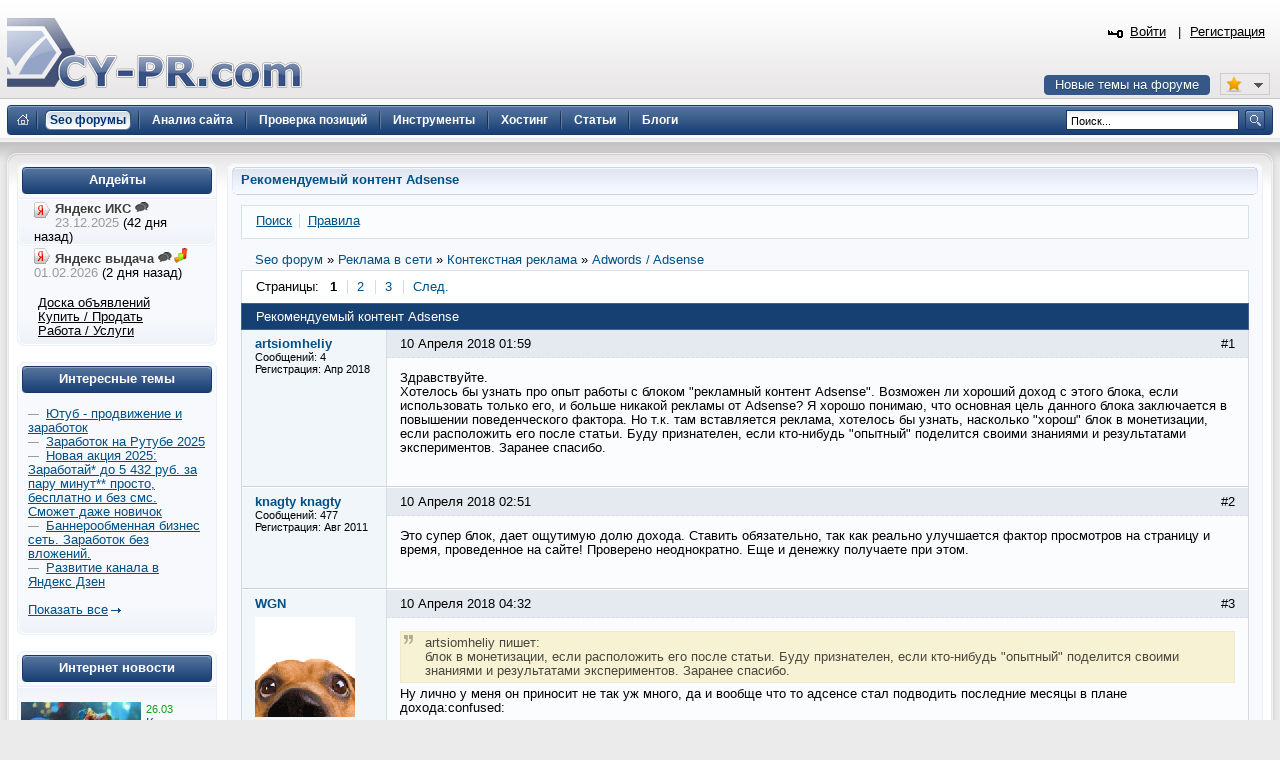

--- FILE ---
content_type: text/html; charset=UTF-8
request_url: https://www.cy-pr.com/forum/f26/t103880/?PAGEN_1=1
body_size: 12393
content:
<!DOCTYPE html PUBLIC "-//W3C//DTD XHTML 1.0 Strict//EN" "http://www.w3.org/TR/xhtml1/DTD/xhtml1-strict.dtd"><html xmlns="http://www.w3.org/1999/xhtml" lang="ru-RU"><head><title>Рекомендуемый контент Adsense</title><meta name="yandex-verification" content="476360b5277b20ca"/><meta name='wmail-verification' content='bd89c7e555a55b13fdebb56afc50302f' /><meta name="viewport" content="width=device-width, initial-scale=0.5"/><meta name="cypr-verification" content="b20db7b76d3309bd74cd9a7097f1154c"/><meta itemprop="image" property="og:image schema:image" content="https://www.cy-pr.com/images/soc_logo.png"/><meta name="google-site-verification" content="r9qQELXUH2gFHZhqciF_Rf37prXZNOo5TY0w6g2Ytm0"/><meta http-equiv="Content-Type" content="text/html; charset=UTF-8" />
<meta name="robots" content="noarchive" />
<meta name="keywords" content="раскрутка сайта, тиц, pr, помощь, дизайн, php, программирование, партнёрки,веб-мастер, seo, cео, seo форум, seo forum, форум seo, forum seo, форум сео, сео форум, оптимизация, поисковая оптимизация, раскрутка, рейтинги каталоги, поисковые системы, яндекс, google, yandex, webalta, gogo, mail,  rambler, рамблер, вебальта, бегун, begun, яндекс директ, дизайн, веб-дизайн, скрипты, mysql, php, apache, joomla, dle, flash, флеш, реклама, интернет" />
<meta name="description" content="Здравствуйте.   Хотелось бы узнать про опыт работы с блоком &quot;рекламный контент Adsense&quot;. Возможен ли хороший доход с этого блока, если использовать только его, и больше никакой рекламы от Adsense? Я хорошо понимаю, что основная цель данного блока заключается в повышении поведенческого фактора. Но т.к. там вставляется реклама, хотелось бы узнать, насколько &quot;хорош&quot; блок в монетизации, если расположить его после статьи. Буду признателен, если кто-нибудь &quot;опытный&quot; поделится своими знаниями и результатами..." />
<link href="/bitrix/js/main/core/css/core.css?1325750138" type="text/css" rel="stylesheet" />
<link href="/bitrix/templates/cypr/components/bitrix/forum/t5/style.css?1485473714" type="text/css" rel="stylesheet" />
<link href="/bitrix/templates/cypr/components/bitrix/forum/t5/themes/blue/style.css?1327872126" type="text/css" rel="stylesheet" />
<link href="/bitrix/templates/cypr/components/bitrix/forum/t5/styles/additional.css?1326189198" type="text/css" rel="stylesheet" />
<link href="/bitrix/components/bitrix/forum.interface/templates/popup_image/style.css?1267745984" type="text/css" rel="stylesheet" />
<link href="/bitrix/templates/cypr/components/bitrix/forum/t5/bitrix/forum.topic.read/.default/style.css?1326185606" type="text/css" rel="stylesheet" />
<link href="/bitrix/templates/cypr/template_styles.css?1643650564" type="text/css" rel="stylesheet" />
<script type="text/javascript" src="/bitrix/js/main/core/core.js?1483388228"></script>
<script type="text/javascript">BX.message({'LANGUAGE_ID':'ru','FORMAT_DATE':'DD.MM.YYYY','FORMAT_DATETIME':'DD.MM.YYYY HH:MI:SS','COOKIE_PREFIX':'cypr','bitrix_sessid':'0c3f6b9cfecdbf69afe6c3900743348b','SITE_ID':'s1','JS_CORE_LOADING':'Загрузка...','JS_CORE_WINDOW_CLOSE':'Закрыть','JS_CORE_WINDOW_EXPAND':'Развернуть','JS_CORE_WINDOW_NARROW':'Свернуть в окно','JS_CORE_WINDOW_SAVE':'Сохранить','JS_CORE_WINDOW_CANCEL':'Отменить','JS_CORE_H':'ч','JS_CORE_M':'м','JS_CORE_S':'с'})</script>
<script type="text/javascript" src="/bitrix/js/main/core/core_ajax.js?1484426508"></script>
<script type="text/javascript" src="/bitrix/js/main/session.js?1302168728"></script>
<script type="text/javascript">
bxSession.Expand(1440, '0c3f6b9cfecdbf69afe6c3900743348b', false, 'c5fc9a57b77cccd34b320e03a1008a47');
</script>
<script src="/bitrix/js/main/utils.js"></script>
<script src="/bitrix/components/bitrix/forum.interface/templates/.default/script.js"></script>
<!--LOAD_SCRIPT-->
<script src="/bitrix/js/main/utils.js"></script>
<script src="/bitrix/js/forum/popup_image.js"></script>
<!--END_LOAD_SCRIPT-->

<script type="text/javascript">var ajaxMessages = {wait:"Загрузка..."}</script>
<script src="/bitrix/js/main/cphttprequest.js"></script>
<script type="text/javascript">var afav=[''];</script>
<!--[if lt IE 8]>
<link rel="stylesheet" href="/bitrix/templates/cypr/ie.css" type="text/css"/>
<![endif]-->
<!--[if lt IE 7]>
<script type="text/javascript" src="/bitrix/templates/cypr/minmax.js"></script>
<![endif]-->
<script type="text/javascript" src="/js/m.js?v189"></script><link rel="apple-touch-icon" sizes="180x180" href="/apple-touch-icon.png">
<link rel="icon" type="image/png" sizes="32x32" href="/favicon-32x32.png">
<link rel="icon" type="image/png" sizes="16x16" href="/favicon-16x16.png">
<link rel="mask-icon" href="/safari-pinned-tab.svg" color="#5bbad5">
<meta name="msapplication-TileColor" content="#2d89ef">
<meta name="theme-color" content="#ffffff"></head>
<body>
<div class="l-container"><div class="l-header"><h1><a href="/">&nbsp;<span></span></a></h1>


<div id="hb2">


</div>

<div id="newt"><a href="#">Новые темы на форуме</a></div>
<span id="fav_menu">
<a class="first"><b class="fav_unchecked"></b>&nbsp;&nbsp;</a>
<ul><li><a>Нет сайтов в избранном</a></li></ul>
</span>
<div class="b-h-mainmenu"><div class="b-h-mainmenu_i g-clean"><ul><li id="selected"><a class="seof" href="/forum/"><span>Seo форумы</span></a></li>
<li><a href="/a/"><span>Анализ сайта</span></a></li>
<li><a href="/positions/"><span>Проверка позиций</span></a></li>
<li><a href="/tools/"><span>Инструменты</span></a></li>
<li><a href="/hosting/"><span>Хостинг</span></a></li>
<li><a href="/articles/"><span>Статьи</span></a></li>
<li><a href="/blog/"><span>Блоги</span></a></li>
</ul><b class="g-bg bg-h-mainmenu_l"></b><b class="bg-h-mainmenu_r"></b></div></div><div class="b-h_enter-top"><div class="b-h-enter_form" id="eform"><form id="l" method="post" action="/auth/"><fieldset><input type="hidden" name="backurl" value="/forum/f26/t103880/?PAGEN_1=1"/><input type="hidden" name="AUTH_FORM" value="Y" /><input type="hidden" name="TYPE" value="AUTH"/>
<label>Логин:</label><input type="text" name="USER_LOGIN" value="" class="text-t1"/><label>Пароль:</label><input type="password" name="USER_PASSWORD" class="text-t1" />
<p></p><p class="g-tac"><a href="#" class="button-blue" onclick="document.forms['l'].submit();">Войти</a></p>
</fieldset></form></div><a class="b-h_et-enter" href="#" onclick="sh();return false;">Войти</a> | <a id="reg" href="#" rel="/auth/?register=yes&amp;backurl=%2Fforum%2Ff26%2Ft103880%2F%3FPAGEN_1%3D1">Регистрация</a></div><div class="b-h-sitesearch"><form id="s" action="/search/"><fieldset><legend>Поиск по сайту</legend><input name="q" type="text" class="text" value="Поиск..." onfocus="if(this.value=='Поиск...') this.value='';" onblur="if (this.value=='') this.value='Поиск...'"/><a href="#" class="submit" onclick="document.forms['s'].submit();"></a></fieldset></form></div><a href="/" class="b-h-home" title="Главная"></a><div class="b-h-aside"></div></div>
<div class="l-wrapper"><div class="l-wrapper_bgb"><div class="l-wrapper_bgl"><div class="l-wrapper_bgr g-clean">
<b class="g-bg bg-wrapper_lt"></b><b class="g-bgr bg-wrapper_rt"></b><div class="l-content"><div class="l-content-i"><div class="b-main"><span class="b-main_head"><b class="bg-main_head-m"></b><b class="g-bg bg-main_head-l"></b><b class="g-bg bg-main_head-r"></b></span>
<div class="b-main_header"><span class="b-main_htext">Рекомендуемый контент Adsense<b class="g-bg bg-main_header-l"></b><b class="g-bg bg-main_header-r"></b></span></div>
<div class="b-main_body"><div class="b-main_body-i"><script src="/bitrix/templates/cypr/components/bitrix/forum/t5/script.js?1326185630" type="text/javascript"></script><div class="forum-info-box forum-menu-box">
	<div class="forum-info-box-inner">
		<span class="forum-menu-item forum-menu-item-first forum-menu-search"><a href="/forum/search/"><span>Поиск</span></a>&nbsp;</span>
		<span class="forum-menu-item forum-menu-item-last forum-menu-rules"><a href="/cypr/terms/"><span>Правила</span></a>&nbsp;</span>
	</div>
</div>

<div class="forum-breadcrumb forum-breadcrumb-top" itemscope itemtype="http://schema.org/BreadcrumbList"><span class="forum-crumb-item forum-crumb-first"><span itemprop="itemListElement" itemscope itemtype="http://schema.org/ListItem"><a itemprop="name" href="/forum/"><span itemprop="name">Seo форум</span></a><meta itemprop="position" content="1"/></span></span> <span class="forum-crumb-item"> <span>&raquo;&nbsp;</span><span itemprop="itemListElement" itemscope itemtype="http://schema.org/ListItem"><a itemprop="name" href="/forum/group3/"><span itemprop="name">Реклама в сети</span></a><meta itemprop="position" content="2"/></span></span> <span class="forum-crumb-item"> <span>&raquo;&nbsp;</span><span itemprop="itemListElement" itemscope itemtype="http://schema.org/ListItem"><a itemprop="name" href="/forum/group8/"><span itemprop="name">Контекстная реклама</span></a><meta itemprop="position" content="3"/></span></span> <span class="forum-crumb-item"> <span>&raquo;&nbsp;</span><span itemprop="itemListElement" itemscope itemtype="http://schema.org/ListItem"><a itemprop="name" href="/forum/f26/"><span itemprop="name">Adwords / Adsense</span></a><meta itemprop="position" content="4"/></span></div><script type="text/javascript">
//<![CDATA[
	if (phpVars == null || typeof(phpVars) != "object")
	{
		var phpVars = {
			'ADMIN_THEME_ID': '.default',
			'titlePrefix': 'CY-PR.com - '};
	}
	phpVars['isAuthorized'] = 'N';
	if (typeof oText != "object")
	{
		var oText = {};
	}
	oText['wait_window'] = 'Загрузка...';
//]]>
window.oForumForm = {};
</script><script src="/bitrix/templates/cypr/components/bitrix/forum/t5/script.js?1326185630" type="text/javascript"></script>	<script>addForumImagesShow('popup_1646386599');</script>
	<script>addForumImagesShow('popup_382978279');</script>
<script src="/bitrix/templates/cypr/components/bitrix/forum/t5/bitrix/forum.topic.read/.default/script.js?1326185606" type="text/javascript"></script><div class="forum-navigation-box forum-navigation-top">
<div class="forum-page-navigation">	<span class="forum-page-title">Страницы:</span>
		<span class="forum-page-first forum-page-current">1</span>
		<a href="/forum/f26/t103880/?PAGEN_1=2" class="">2</a>
		<a href="/forum/f26/t103880/?PAGEN_1=3" class="">3</a>
		<a class="forum-page-next" href="/forum/f26/t103880/?PAGEN_1=2">След.</a>
</div><div class="forum-clear-float"></div>
</div><div class="forum-header-box"><div class="forum-header-options"></div>
<div class="forum-header-title"><span>Рекомендуемый контент Adsense</span></div></div>
<div class="forum-block-container">
<div class="forum-block-outer">
<!--FORUM_INNER--><div class="forum-block-inner">


			<!--MSG_1106765--><table cellspacing="0" border="0" class="forum-post-table forum-post-first forum-post-odd " id="message1106765">
				<tbody>
					<tr>
						<td class="forum-cell-user">
							<div class="forum-user-info">
<div class="forum-user-name"><a class="user" href="#223539" rel="nofollow" data-uid="223539"><span>artsiomheliy</span></a></div>								<div class="forum-user-register-avatar"><a class="user" href="#223539" rel="nofollow" data-uid="223539" title="Профиль автора сообщения"><span><!-- ie --></span></a></div>
								<div class="forum-user-additional">
									<span>Сообщений: <span>4</span></span>
									<span>Регистрация: <span>Апр 2018</span></span>

								</div>
							</div>
						</td>
						<td class="forum-cell-post">
							<div class="forum-post-date">
								<div class="forum-post-number">#1</div>
																<span>10 Апреля 2018 01:59</span>
							</div>
							<div class="forum-post-entry">
								<div class="forum-post-text" id="message_text_1106765">Здравствуйте.  <br />Хотелось бы узнать про опыт работы с блоком &quot;рекламный контент Adsense&quot;. Возможен ли хороший доход с этого блока, если использовать только его, и больше никакой рекламы от Adsense? Я хорошо понимаю, что основная цель данного блока заключается в повышении поведенческого фактора. Но т.к. там вставляется реклама, хотелось бы узнать, насколько &quot;хорош&quot; блок в монетизации, если расположить его после статьи. Буду признателен, если кто-нибудь &quot;опытный&quot; поделится своими знаниями и результатами экспериментов. Заранее спасибо.</div>
							</div>
							<div class="forum-action-links">
							</div>

						</td>
					</tr>
				</tbody>
			</table><!--MSG_END_1106765-->



			<!--MSG_1106768--><table cellspacing="0" border="0" class="forum-post-table forum-post-even " id="message1106768">
				<tbody>
					<tr>
						<td class="forum-cell-user">
							<div class="forum-user-info">
<div class="forum-user-name"><a class="user" href="#56890" rel="nofollow" data-uid="56890"><span>knagty knagty</span></a></div>								<div class="forum-user-register-avatar"><a class="user" href="#56890" rel="nofollow" data-uid="56890" title="Профиль автора сообщения"><span><!-- ie --></span></a></div>
								<div class="forum-user-additional">
									<span>Сообщений: <span>477</span></span>
									<span>Регистрация: <span>Авг 2011</span></span>

								</div>
							</div>
						</td>
						<td class="forum-cell-post">
							<div class="forum-post-date">
								<div class="forum-post-number">#2</div>
																<span>10 Апреля 2018 02:51</span>
							</div>
							<div class="forum-post-entry">
								<div class="forum-post-text" id="message_text_1106768">Это супер блок, дает ощутимую долю дохода. Ставить обязательно, так как реально улучшается фактор просмотров на страницу и время, проведенное на сайте! Проверено неоднократно. Еще и денежку получаете при этом.</div>
							</div>
							<div class="forum-action-links">
							</div>

						</td>
					</tr>
				</tbody>
			</table><!--MSG_END_1106768-->



			<!--MSG_1106773--><table cellspacing="0" border="0" class="forum-post-table forum-post-odd " id="message1106773">
				<tbody>
					<tr>
						<td class="forum-cell-user">
							<div class="forum-user-info">
<div class="forum-user-name"><a class="user" href="#173047" rel="nofollow" data-uid="173047"><span>WGN</span></a></div>								<div class="forum-user-avatar"><a class="user" href="#173047" rel="nofollow" data-uid="173047"><img src="/upload/forum/avatar/818/8182341b48f9b1184fb252a17f68cb0d.gif" border="0" alt="" width="100" height="100" /></a></div>
								<div class="forum-user-additional">
									<span>Сообщений: <span>9909</span></span>
									<span>Регистрация: <span>Июн 2015</span></span>

								</div>
							</div>
						</td>
						<td class="forum-cell-post">
							<div class="forum-post-date">
								<div class="forum-post-number">#3</div>
																<span>10 Апреля 2018 04:32</span>
							</div>
							<div class="forum-post-entry">
								<div class="forum-post-text" id="message_text_1106773"><table class="forum-quote"><thead><tr><th>Цитата</th></tr></thead><tbody><tr><td>artsiomheliy пишет:<br />блок в монетизации, если расположить его после статьи. Буду признателен, если кто-нибудь &quot;опытный&quot; поделится своими знаниями и результатами экспериментов. Заранее спасибо.</td></tr></tbody></table>Ну лично у меня он приносит не так уж много, да и вообще что то адсенсе стал подводить последние месяцы в плане дохода:confused:</div>
								<div class="forum-user-signature">
									<div class="forum-signature-line"></div>
									<span><noindex><b>✔<a rel="nofollow" class="ol" data-url="https://vk.cc/awSqoh" href="#" target="_blank">(НЕЙРОСЕТЬ) Качественные живые посетители на ваш сайт, блог, канал — Бесплатно!!!</a></b><br /><br /><b>♛<a rel="nofollow" class="ol" data-url="https://vk.cc/90CBDm" href="#" target="_blank">ЛУЧШИЙ ПРОВЕРЕННЫЙ и САМЫЙ НЕДОРОГОЙ ХОСТИНГ: АКЦИИ!</a></b></noindex></span>
								</div>
							</div>
							<div class="forum-action-links">
							</div>

						</td>
					</tr>
				</tbody>
			</table><!--MSG_END_1106773-->



			<!--MSG_1106784--><table cellspacing="0" border="0" class="forum-post-table forum-post-even " id="message1106784">
				<tbody>
					<tr>
						<td class="forum-cell-user">
							<div class="forum-user-info">
<div class="forum-user-name"><a class="user" href="#175458" rel="nofollow" data-uid="175458"><span>Kors</span></a></div>								<div class="forum-user-avatar"><a class="user" href="#175458" rel="nofollow" data-uid="175458"><img src="/upload/forum/avatar/bc4/bc4f0a3693680d0c5a82147df7b5c79c.jpg" border="0" alt="" width="63" height="62" /></a></div>
								<div class="forum-user-additional">
									<span>Сообщений: <span>1621</span></span>
									<span>Регистрация: <span>Июл 2015</span></span>

								</div>
							</div>
						</td>
						<td class="forum-cell-post">
							<div class="forum-post-date">
								<div class="forum-post-number">#4</div>
																<span>10 Апреля 2018 09:46</span>
							</div>
							<div class="forum-post-entry">
								<div class="forum-post-text" id="message_text_1106784"><img src="http://images.vfl.ru/ii/1523342772/e60430a9/21317520.jpg" alt="Рисунок" onload="try{window.onForumImageLoad(this, '500', '500', 'FORUM');}catch(e){}" id="popup_1646386599" border="0" /><br />где он находится?10-й раз спрашиваю.<br />может кто-то точно указать.<br />спасибо.</div>
							</div>
							<div class="forum-action-links">
							</div>

						</td>
					</tr>
				</tbody>
			</table><!--MSG_END_1106784-->



			<!--MSG_1106788--><table cellspacing="0" border="0" class="forum-post-table forum-post-odd " id="message1106788">
				<tbody>
					<tr>
						<td class="forum-cell-user">
							<div class="forum-user-info">
<div class="forum-user-name"><a class="user" href="#98234" rel="nofollow" data-uid="98234"><span>kotbor</span></a></div>								<div class="forum-user-avatar"><a class="user" href="#98234" rel="nofollow" data-uid="98234"><img src="/upload/forum/avatar/ff0/ff01dda8594581bc6237ed4aba004987.png" border="0" alt="" width="110" height="110" /></a></div>
								<div class="forum-user-additional">
									<span>Сообщений: <span>354</span></span>
									<span>Регистрация: <span>Авг 2012</span></span>

								</div>
							</div>
						</td>
						<td class="forum-cell-post">
							<div class="forum-post-date">
								<div class="forum-post-number">#5</div>
																<span>10 Апреля 2018 09:59</span>
							</div>
							<div class="forum-post-entry">
								<div class="forum-post-text" id="message_text_1106788"><table class="forum-quote"><thead><tr><th>Цитата</th></tr></thead><tbody><tr><td>Kors пишет:<br />где он находится?</td></tr></tbody></table>Мои объявления - Рекламные блоки - Новый рекламный блок - Рекомендуемый контент <img src="/bitrix/images/forum/smile/smile.gif" border="0" alt="smile:)" title="" /></div>
							</div>
							<div class="forum-action-links">
							</div>

						</td>
					</tr>
				</tbody>
			</table><!--MSG_END_1106788-->



			<!--MSG_1106809--><table cellspacing="0" border="0" class="forum-post-table forum-post-even " id="message1106809">
				<tbody>
					<tr>
						<td class="forum-cell-user">
							<div class="forum-user-info">
<div class="forum-user-name"><a class="user" href="#223539" rel="nofollow" data-uid="223539"><span>artsiomheliy</span></a></div>								<div class="forum-user-register-avatar"><a class="user" href="#223539" rel="nofollow" data-uid="223539" title="Профиль автора сообщения"><span><!-- ie --></span></a></div>
								<div class="forum-user-additional">
									<span>Сообщений: <span>4</span></span>
									<span>Регистрация: <span>Апр 2018</span></span>

								</div>
							</div>
						</td>
						<td class="forum-cell-post">
							<div class="forum-post-date">
								<div class="forum-post-number">#6</div>
																<span>10 Апреля 2018 11:49</span>
							</div>
							<div class="forum-post-entry">
								<div class="forum-post-text" id="message_text_1106809"><table class="forum-quote"><thead><tr><th>Цитата</th></tr></thead><tbody><tr><td>knagty knagty пишет:<br />Это супер блок, дает ощутимую долю дохода. Ставить обязательно, так как реально улучшается фактор просмотров на страницу и время, проведенное на сайте! Проверено неоднократно. Еще и денежку получаете при этом.Под</td></tr></tbody></table>Подскажите, пожалуйста, Вы подписывали блок рекомендуемого контента? Например, &quot;Рекомендую к просмотру&quot; и так далее. Или Вы просто расположили блок под статьей без подписи?</div>
							</div>
							<div class="forum-action-links">
							</div>

						</td>
					</tr>
				</tbody>
			</table><!--MSG_END_1106809-->



			<!--MSG_1106823--><table cellspacing="0" border="0" class="forum-post-table forum-post-odd " id="message1106823">
				<tbody>
					<tr>
						<td class="forum-cell-user">
							<div class="forum-user-info">
<div class="forum-user-name"><a class="user" href="#146700" rel="nofollow" data-uid="146700"><span>Russss</span></a></div>								<div class="forum-user-avatar"><a class="user" href="#146700" rel="nofollow" data-uid="146700"><img src="/upload/forum/avatar/1a0/1a0e271aa6e7a04448b8f91a467f02fd.jpg" border="0" alt="" width="110" height="100" /></a></div>
								<div class="forum-user-additional">
									<span>Сообщений: <span>1131</span></span>
									<span>Регистрация: <span>Фев 2014</span></span>

								</div>
							</div>
						</td>
						<td class="forum-cell-post">
							<div class="forum-post-date">
								<div class="forum-post-number">#7</div>
																<span>10 Апреля 2018 12:38</span>
							</div>
							<div class="forum-post-entry">
								<div class="forum-post-text" id="message_text_1106823">я думаю, подписывать как раз не нужно. Все что нужно - блок выведет сам.</div>
								<div class="forum-user-signature">
									<div class="forum-signature-line"></div>
									<span><noindex><b><a rel="nofollow" class="ol" data-url="https://bit.ly/2Fe06yE" href="#" target="_blank">Лей фарма траф СЮДА - лучший конверт</a></b></noindex></span>
								</div>
							</div>
							<div class="forum-action-links">
							</div>

						</td>
					</tr>
				</tbody>
			</table><!--MSG_END_1106823-->



			<!--MSG_1106826--><table cellspacing="0" border="0" class="forum-post-table forum-post-even " id="message1106826">
				<tbody>
					<tr>
						<td class="forum-cell-user">
							<div class="forum-user-info">
<div class="forum-user-name"><a class="user" href="#143083" rel="nofollow" data-uid="143083"><span>Иван</span></a></div>								<div class="forum-user-avatar"><a class="user" href="#143083" rel="nofollow" data-uid="143083"><img src="/upload/forum/avatar/7ca/7ca89033119deab55ffc77babcb963cb.jpg" border="0" alt="" width="110" height="110" /></a></div>
								<div class="forum-user-additional">
									<span>Сообщений: <span>2247</span></span>
									<span>Регистрация: <span>Янв 2014</span></span>

								</div>
							</div>
						</td>
						<td class="forum-cell-post">
							<div class="forum-post-date">
								<div class="forum-post-number">#8</div>
																<span>10 Апреля 2018 13:02</span>
							</div>
							<div class="forum-post-entry">
								<div class="forum-post-text" id="message_text_1106826"><table class="forum-quote"><thead><tr><th>Цитата</th></tr></thead><tbody><tr><td>kotbor пишет:<br />Мои объявления - Рекламные блоки - Новый рекламный блок - Рекомендуемый контент <img src="/bitrix/images/forum/smile/smile.gif" border="0" alt="smile:)" title="" /></td></tr></tbody></table><br />И доступен для сайтов с трафиком от 1000 в сутки</div>
							</div>
							<div class="forum-action-links">
							</div>

						</td>
					</tr>
				</tbody>
			</table><!--MSG_END_1106826-->



			<!--MSG_1106828--><table cellspacing="0" border="0" class="forum-post-table forum-post-odd " id="message1106828">
				<tbody>
					<tr>
						<td class="forum-cell-user">
							<div class="forum-user-info">
<div class="forum-user-name"><a class="user" href="#175458" rel="nofollow" data-uid="175458"><span>Kors</span></a></div>								<div class="forum-user-avatar"><a class="user" href="#175458" rel="nofollow" data-uid="175458"><img src="/upload/forum/avatar/bc4/bc4f0a3693680d0c5a82147df7b5c79c.jpg" border="0" alt="" width="63" height="62" /></a></div>
								<div class="forum-user-additional">
									<span>Сообщений: <span>1621</span></span>
									<span>Регистрация: <span>Июл 2015</span></span>

								</div>
							</div>
						</td>
						<td class="forum-cell-post">
							<div class="forum-post-date">
								<div class="forum-post-number">#9</div>
																<span>10 Апреля 2018 13:11</span>
							</div>
							<div class="forum-post-entry">
								<div class="forum-post-text" id="message_text_1106828"><B>kotbor,</B><br /><br /><B>Иван,</B>  спасибо.  трафик по аккаунту превышает 1к.. но по отдельности увы нет.<br />теперь понял, что мне не полагается.</div>
							</div>
							<div class="forum-action-links">
							</div>

						</td>
					</tr>
				</tbody>
			</table><!--MSG_END_1106828-->



			<!--MSG_1106830--><table cellspacing="0" border="0" class="forum-post-table forum-post-even " id="message1106830">
				<tbody>
					<tr>
						<td class="forum-cell-user">
							<div class="forum-user-info">
<div class="forum-user-name"><a class="user" href="#56890" rel="nofollow" data-uid="56890"><span>knagty knagty</span></a></div>								<div class="forum-user-register-avatar"><a class="user" href="#56890" rel="nofollow" data-uid="56890" title="Профиль автора сообщения"><span><!-- ie --></span></a></div>
								<div class="forum-user-additional">
									<span>Сообщений: <span>477</span></span>
									<span>Регистрация: <span>Авг 2011</span></span>

								</div>
							</div>
						</td>
						<td class="forum-cell-post">
							<div class="forum-post-date">
								<div class="forum-post-number">#10</div>
																<span>10 Апреля 2018 13:26</span>
							</div>
							<div class="forum-post-entry">
								<div class="forum-post-text" id="message_text_1106830"><a rel="nofollow" class="ol" data-url="https://www.cy-pr.com/forum/f26/t103880/m1106828#223539" href="#" target="_blank">artsiomheliy</a> не подписывал, но он не прямо под статье у меня, а чуть пониже. Кликают нормально. А под самой статьей у меня РСЯ.<br /><a rel="nofollow" class="ol" data-url="https://www.cy-pr.com/forum/f26/t103880/m1106828#143083" href="#" target="_blank">Иван</a>, насчет 1000 не согласен, так как у меня на 2 сайтах есть: на одном 300 посетителей, на другом 600-800, и блок есть. Наверное, от типа контента зависит или от его качества. Не знаю честно говоря. Но и с 300 посетителями этот блок должен появиться.</div>
							</div>
							<div class="forum-action-links">
							</div>

						</td>
					</tr>
				</tbody>
			</table><!--MSG_END_1106830-->



			<!--MSG_1106839--><table cellspacing="0" border="0" class="forum-post-table forum-post-odd " id="message1106839">
				<tbody>
					<tr>
						<td class="forum-cell-user">
							<div class="forum-user-info">
<div class="forum-user-name"><a class="user" href="#98234" rel="nofollow" data-uid="98234"><span>kotbor</span></a></div>								<div class="forum-user-avatar"><a class="user" href="#98234" rel="nofollow" data-uid="98234"><img src="/upload/forum/avatar/ff0/ff01dda8594581bc6237ed4aba004987.png" border="0" alt="" width="110" height="110" /></a></div>
								<div class="forum-user-additional">
									<span>Сообщений: <span>354</span></span>
									<span>Регистрация: <span>Авг 2012</span></span>

								</div>
							</div>
						</td>
						<td class="forum-cell-post">
							<div class="forum-post-date">
								<div class="forum-post-number">#11</div>
																<span>10 Апреля 2018 14:15</span>
							</div>
							<div class="forum-post-entry">
								<div class="forum-post-text" id="message_text_1106839"><table class="forum-quote"><thead><tr><th>Цитата</th></tr></thead><tbody><tr><td>Иван пишет:<br />доступен для сайтов с трафиком от 1000 в сутки</td></tr></tbody></table>У меня по аккаунту для сайта с посещалкой 100 уников есть блок, а для сайта с посещаемостью 2000, нет. <img src="/bitrix/images/forum/smile/confused.gif" border="0" alt="smile:confused:" title="" /><br />Попробовал блок на разных тематиках, оставил после статьи только на стройке, доход хороший. Авто, медицина, женский не пошло.</div>
<div class="forum-post-lastedit">
								<span class="forum-post-lastedit">Изменено: 
									<span class="forum-post-lastedit-user"><a class="user" href="#98234" data-uid="98234" rel="nofollow">kotbor</a></span> - <span class="forum-post-lastedit-date">10 Апреля 2018 14:26</span>
							</span></div>							</div>
							<div class="forum-action-links">
							</div>

						</td>
					</tr>
				</tbody>
			</table><!--MSG_END_1106839-->



			<!--MSG_1106880--><table cellspacing="0" border="0" class="forum-post-table forum-post-even " id="message1106880">
				<tbody>
					<tr>
						<td class="forum-cell-user">
							<div class="forum-user-info">
<div class="forum-user-name"><a class="user" href="#143083" rel="nofollow" data-uid="143083"><span>Иван</span></a></div>								<div class="forum-user-avatar"><a class="user" href="#143083" rel="nofollow" data-uid="143083"><img src="/upload/forum/avatar/7ca/7ca89033119deab55ffc77babcb963cb.jpg" border="0" alt="" width="110" height="110" /></a></div>
								<div class="forum-user-additional">
									<span>Сообщений: <span>2247</span></span>
									<span>Регистрация: <span>Янв 2014</span></span>

								</div>
							</div>
						</td>
						<td class="forum-cell-post">
							<div class="forum-post-date">
								<div class="forum-post-number">#12</div>
																<span>10 Апреля 2018 21:26</span>
							</div>
							<div class="forum-post-entry">
								<div class="forum-post-text" id="message_text_1106880">Ну хз. Я многократно наблюдал, что у меня именно на сайтах после тысячи трафика блок появляется. А на сайтах, где трафик измеряется сотнями (таких только 3), ни на одном нет.</div>
							</div>
							<div class="forum-action-links">
							</div>

						</td>
					</tr>
				</tbody>
			</table><!--MSG_END_1106880-->



			<!--MSG_1106939--><table cellspacing="0" border="0" class="forum-post-table forum-post-odd " id="message1106939">
				<tbody>
					<tr>
						<td class="forum-cell-user">
							<div class="forum-user-info">
<div class="forum-user-name"><a class="user" href="#91485" rel="nofollow" data-uid="91485"><span>lol_cp</span></a></div>								<div class="forum-user-avatar"><a class="user" href="#91485" rel="nofollow" data-uid="91485"><img src="/upload/forum/avatar/dd0/dd0aadf6d905c40b30604989d32d2090.jpg" border="0" alt="" width="110" height="110" /></a></div>
								<div class="forum-user-additional">
									<span>Сообщений: <span>4751</span></span>
									<span>Регистрация: <span>Май 2012</span></span>

								</div>
							</div>
						</td>
						<td class="forum-cell-post">
							<div class="forum-post-date">
								<div class="forum-post-number">#13</div>
																<span>11 Апреля 2018 13:35</span>
							</div>
							<div class="forum-post-entry">
								<div class="forum-post-text" id="message_text_1106939">Блок рекомендуемого контента адсенс доступен, если у вас есть выполнены требования: к объему трафика и количества уникальных страниц ресурса. (Если включен эксперимент, то блок там не доступен также).<br /><br />Остальная инфа с офф ресурса по данному вопросу <br />Что важно знать о блоках рекомендуемого контента:<br />- Они привлекают внимание посетителей к релевантным материалам, увеличивая число просмотров страниц и длительность пребывания на сайте.<br />- Их можно разместить на любой странице сайта, соответствующего нашим требованиям.<br />- В блоке рекомендуемого контента могут появляться только материалы сайта, на котором он размещен. К примеру, если у вас есть сайты abc.com и xyz.com, то на одном из них не могут рекомендоваться страницы другого. Обратите внимание, что мы показываем рекомендации только для страниц с рекламой Google или блоками &quot;Рекомендуемый контент&quot;.<br />- Они могут появляться на компьютерах, мобильных устройствах и планшетах.<br />- Если в большинстве статей сайта нет изображений, материалы в блоке будут показаны в текстовом формате.<br />- На страницы с блоками рекомендуемого контента распространяются правила программы AdSense.<br />- Их нельзя использовать в экспериментах.<br /><br /><br />Блоки рекомендуемого контента недоступны = Ваш сайт не соответствует минимальным требованиям к объему трафика и количеству уникальных страниц.<br />Блоки рекомендуемого контента доступны = Ваш сайт соответствует минимальным требованиям к объему трафика и количеству уникальных страниц.<br /><br />- Кроме того, объявления будут показываться в блоках рекомендуемого контента. Функция &quot;Включить показ рекламы&quot; выбрана по умолчанию, однако ее можно отключить при создании или редактировании блоков рекомендуемого контента. Обратите внимание: на сайтах, которые нельзя эффективно монетизировать, объявления в блоках рекомендуемого контента не будут показываться, даже если включена соответствующая функция.<br /><br />- Обратите внимание: на сайтах, которые нельзя эффективно монетизировать, объявления в блоках рекомендуемого контента не будут показываться, даже если включена соответствующая функция.</div>
								<div class="forum-user-signature">
									<div class="forum-signature-line"></div>
									<span><noindex><B><a rel="nofollow" class="ol" data-url="https://www.cy-pr.com/forum/f35/t98411/" href="#" target="_blank">SEO ПРОДВИЖЕНИЕ САЙТА В ЯНДЕКСБ ГУГЛЕ. SEO АУДИТ, ПОДНЯТЬ ИКС САЙТУ</a></B>. * ПЕРЕД ЗАКАЗОМ УСЛУГИ, <a rel="nofollow" class="ol" data-url="http://www.cy-pr.com/forum/f35/t98411/m1149340#message1149340" href="#" target="_blank">ОЗНАКОМИТЬСЯ FAQ</a></noindex></span>
								</div>
							</div>
							<div class="forum-action-links">
							</div>

						</td>
					</tr>
				</tbody>
			</table><!--MSG_END_1106939-->



			<!--MSG_1106953--><table cellspacing="0" border="0" class="forum-post-table forum-post-even " id="message1106953">
				<tbody>
					<tr>
						<td class="forum-cell-user">
							<div class="forum-user-info">
<div class="forum-user-name"><a class="user" href="#175458" rel="nofollow" data-uid="175458"><span>Kors</span></a></div>								<div class="forum-user-avatar"><a class="user" href="#175458" rel="nofollow" data-uid="175458"><img src="/upload/forum/avatar/bc4/bc4f0a3693680d0c5a82147df7b5c79c.jpg" border="0" alt="" width="63" height="62" /></a></div>
								<div class="forum-user-additional">
									<span>Сообщений: <span>1621</span></span>
									<span>Регистрация: <span>Июл 2015</span></span>

								</div>
							</div>
						</td>
						<td class="forum-cell-post">
							<div class="forum-post-date">
								<div class="forum-post-number">#14</div>
																<span>11 Апреля 2018 15:10</span>
							</div>
							<div class="forum-post-entry">
								<div class="forum-post-text" id="message_text_1106953"><table class="forum-quote"><thead><tr><th>Цитата</th></tr></thead><tbody><tr><td>lol_cp пишет:<br /><br /><br />Блоки рекомендуемого контента недоступны = Ваш сайт не соответствует минимальным требованиям к объему трафика и количеству уникальных страниц.<br />Блоки рекомендуемого контента доступны = Ваш сайт соответствует минимальным требованиям к объему трафика и количеству уникальных страниц.<br /></td></tr></tbody></table>это где-то можно отследить или просто справка?я не понял - тип объявления можно использовать только для конкретного сайта. а если у меня их три и все до кучи.<br />на одном траф 50. на другом 500 (образно)<br />все облазил, не вижу у себя такого раздела.</div>
							</div>
							<div class="forum-action-links">
							</div>

						</td>
					</tr>
				</tbody>
			</table><!--MSG_END_1106953-->



			<!--MSG_1106960--><table cellspacing="0" border="0" class="forum-post-table forum-post-last forum-post-odd " id="message1106960">
				<tbody>
					<tr>
						<td class="forum-cell-user">
							<div class="forum-user-info">
<div class="forum-user-name"><a class="user" href="#91485" rel="nofollow" data-uid="91485"><span>lol_cp</span></a></div>								<div class="forum-user-avatar"><a class="user" href="#91485" rel="nofollow" data-uid="91485"><img src="/upload/forum/avatar/dd0/dd0aadf6d905c40b30604989d32d2090.jpg" border="0" alt="" width="110" height="110" /></a></div>
								<div class="forum-user-additional">
									<span>Сообщений: <span>4751</span></span>
									<span>Регистрация: <span>Май 2012</span></span>

								</div>
							</div>
						</td>
						<td class="forum-cell-post">
							<div class="forum-post-date">
								<div class="forum-post-number">#15</div>
																<span>11 Апреля 2018 15:40</span>
							</div>
							<div class="forum-post-entry">
								<div class="forum-post-text" id="message_text_1106960"><img src="http://dl4.joxi.net/drive/2018/04/11/0026/0378/1704314/14/c78b4d6cd8.jpg" alt="Рисунок" onload="try{window.onForumImageLoad(this, '500', '500', 'FORUM');}catch(e){}" id="popup_382978279" border="0" /><br /><br />У меня блок доступен на всех подтвержденных сайта добавленных в аккаунт. Отслеживают они сами по скрипту который добавлялся на подтверждение аккаунта, а далее не знаю как система работает.</div>
							</div>
							<div class="forum-action-links">
							</div>

						</td>
					</tr>
				</tbody>
 <tfoot>
<tr>
<td colspan="5" class="forum-column-footer">
<div class="forum-footer-inner">&nbsp;
</div>
</td>
</tr>
</tfoot></table><!--MSG_END_1106960--></div><!--FORUM_INNER_END-->
</div>
</div><div class="forum-navigation-box forum-navigation-bottom">
<div class="forum-page-navigation">	<span class="forum-page-title">Страницы:</span>
		<span class="forum-page-first forum-page-current">1</span>
		<a href="/forum/f26/t103880/?PAGEN_1=2" class="">2</a>
		<a href="/forum/f26/t103880/?PAGEN_1=3" class="">3</a>
		<a class="forum-page-next" href="/forum/f26/t103880/?PAGEN_1=2">След.</a>
</div><div class="forum-clear-float"></div>
</div><div class="forum-header-box"><div class="forum-header-title"><span>Похожие темы:</span></div></div>
<div class="forum-info-box forum-users-online"><div class="forum-info-box-inner"><table><tr><td><span class="b-articlesmall_info">&nbsp;&nbsp;02.09.2019 13:02</td><td>&nbsp;&nbsp;<a href="/forum/f26/t109334/">Ошибка в блоке рекомендуемого контента</a></span></td></tr><tr><td><span class="b-articlesmall_info">&nbsp;&nbsp;16.05.2019 13:52</td><td>&nbsp;&nbsp;<a href="/forum/f26/t108504/">Блок рекламы над контентом</a></span></td></tr><tr><td><span class="b-articlesmall_info">&nbsp;&nbsp;15.06.2018 21:58</td><td>&nbsp;&nbsp;<a href="/forum/f26/t104672/">Рекомендуемый блок - как настроить?</a></span></td></tr><tr><td><span class="b-articlesmall_info">&nbsp;&nbsp;26.09.2017 09:27</td><td>&nbsp;&nbsp;<a href="/forum/f26/t90226/">Монетизация блоков рекомендуемого контента (бета-версия)</a></span></td></tr><tr><td><span class="b-articlesmall_info">&nbsp;&nbsp;20.05.2017 09:41</td><td>&nbsp;&nbsp;<a href="/forum/f26/t99217/">Перестал отображаться блок рекомендуемый контент Адсенс</a></span></td></tr></table></div></div><script type="text/javascript">if (typeof oText != "object")
var oText = {};
oText['cdt'] = 'Тема будет удалена без возможности восстановления. Удалить? ';
oText['cdm'] = 'Сообщение будет удалено без возможности восстановления. Удалить? ';
oText['cdms'] = 'Сообщения будут удалены без возможности восстановления. Удалить?';
oText['ml'] = 'Скопируйте в буфер обмена адрес ссылки на это сообщение';
oText['no_data'] = 'Не указан список сообщений. Выберите сообщения.';
oText['no_action'] = 'Не выбрано действие. Выберите действие.';
oText['quote_text'] = 'пишет';
oText['show'] = 'Показать';
oText['hide'] = 'Скрыть';
oText['wait'] = 'Подождите...';
if (typeof phpVars != "object")
var phpVars = {};
phpVars.bitrix_sessid = '0c3f6b9cfecdbf69afe6c3900743348b';
if (typeof oForum != "object")
var oForum = {};
oForum.page_number = 1;
oForum.topic_read_url = '/forum/f26/t103880/';
function reply2author(name)
{
    name = name.replace(/&lt;/gi, "<").replace(/&gt;/gi, ">").replace(/&quot;/gi, "\"");
if (window.oLHE)
{
var content = '';
if (window.oLHE.sEditorMode == 'code')
content = window.oLHE.GetCodeEditorContent();
else
content = window.oLHE.GetEditorContent();
content += "[B]"+name+"[/B]";
content += " \n";
if (window.oLHE.sEditorMode == 'code')
window.oLHE.SetContent(content);
else
window.oLHE.SetEditorContent(content);
setTimeout(function() { window.oLHE.SetFocusToEnd();}, 300);
} 
return false;
}
</script>
<div class="forum-info-box forum-users-online">
	<div class="forum-info-box-inner">
		<span class="forum-users-online">Читают тему (гостей: <span>1</span>, пользователей: <span>0</span>, из них скрытых: <span>0</span>) </span>
	</div>
</div>
<div class='forum_post_form'></div></div></div><span class="b-main_foot"><b class="bg-main_foot-m"></b><b class="g-bg bg-main_foot-l"></b><b class="g-bg bg-main_foot-r"></b></span></div><div class="b-main">
<span class="b-main_head"><b class="bg-main_head-m"></b><b class="g-bg bg-main_head-l"></b><b class="g-bg bg-main_head-r"></b></span>
<div class="b-main_body"><div class="b-main_body-i" align="center">
<table class="forumlast"><thead><tr><td width="33%"><b class="blue">Новые темы</b></td><td width="33%"><b class="blue">Объявления</b></td><td width="33%"><b class="blue">Свободное общение</b></td></tr></thead><tbody><tr><td width="33%"><span class="b-articlesmall_info">12:29</span> <a href="/forum/f8/t119821/m1271228#message1271228">РСЯ и тормоза сайта: Яндекс начал штрафовать за плохой PageSpeed?</a>&nbsp;<br/><span class="b-articlesmall_info">12:22</span> <a href="/forum/f12/t119820/m1271227#message1271227">WB и Ozon - новые &quot;русские поисковики&quot;? Яндекс теряет коммерческую выдачу</a>&nbsp;<br/><span class="b-articlesmall_info">11:52</span> <a href="/forum/f13/t119815/m1271223#message1271223">[AI] 90% против нейросетей? Красивые цифры от DuckDuckGo (с подвохом)</a>&nbsp;<br/><span class="b-articlesmall_info">11:48</span> <a href="/forum/f94/t119704/m1271221#message1271221">Дзен окончательно всё? Или у кого-то еще «стреляет» белый контент?</a>&nbsp;<br/><span class="b-articlesmall_info">11:45</span> <a href="/forum/f94/t119816/m1271219#message1271219">[AI] Хаби Лейм и сделка на $1 млрд. Гений или его развели на фантики?</a>&nbsp;<br/><span class="b-articlesmall_info">11:41</span> <a href="/forum/f7/t119810/m1271216#message1271216">Трафик пробил дно? Худший январь за 10 лет и внезапный рост продаж с Bing</a>&nbsp;<br/><span class="b-articlesmall_info">11:38</span> <a href="/forum/f87/t119813/m1271215#message1271215">Плагин ответа</a>&nbsp;<br/></td><td width="33%"><span class="b-articlesmall_info">11:21</span> <a href="/forum/f71/t119191/m1271213#message1271213">Trustpilot Reviews | Подниму рейтинг вашей компании</a>&nbsp;<br/><span class="b-articlesmall_info">11:19</span> <a href="/forum/f103/t119219/m1271212#message1271212">№1 Рассылка / Инвайтинг [TELEGRAM] | Приватный метод</a>&nbsp;<br/><span class="b-articlesmall_info">11:16</span> <a href="/forum/f103/t119129/m1271211#message1271211">Продвижение YouTube видео в топ поиска | Любой тип контента | Гарантия результата</a>&nbsp;<br/><span class="b-articlesmall_info">11:15</span> <a href="/forum/f71/t119748/m1271210#message1271210">Продвижение сайта: [SEO-трафик][Вывод в ТОП][Крауд-маркетинг + SEO]</a>&nbsp;<br/><span class="b-articlesmall_info">11:13</span> <a href="/forum/f50/t119124/m1271209#message1271209">Установка|Настройка|Доработка|Наполнение сайтов|Дизайн|3D|Видеомонтаж</a>&nbsp;<br/><span class="b-articlesmall_info">10:32</span> <a href="/forum/f75/t118701/m1271206#message1271206">garantcoin.io - быстрый и надёжный сервис обмена криптовалюты GarantCoin</a>&nbsp;<br/><span class="b-articlesmall_info">08:45</span> <a href="/forum/f75/t119639/m1271202#message1271202">Мониторинг обменников Сrypto-scout.io</a>&nbsp;<br/></td><td><span class="b-articlesmall_info">11:55</span> <a href="/forum/f35/t119743/m1271225#message1271225">Gartner обещал смерть SEO к 2026 году. Открываем метрику и проверяем</a>&nbsp;<br/><span class="b-articlesmall_info">11:50</span> <a href="/forum/f35/t119817/m1271222#message1271222">[AI] Бот за $600к советовал есть сыр с крысами. Нью-Йорк его (наконец-то) снес</a>&nbsp;<br/><span class="b-articlesmall_info">11:43</span> <a href="/forum/f35/t118354/m1271218#message1271218">Осталось 3-5 месяцев до блокировки YouTube в России, — заявил Клименко</a>&nbsp;<br/><span class="b-articlesmall_info">08:25</span> <a href="/forum/f35/t119818/m1271201#message1271201">Отвратительное поведение</a>&nbsp;<br/><span class="b-articlesmall_info">05:31</span> <a href="/forum/f84/t117467/m1271192#message1271192">Точные прогнозы на футбол</a>&nbsp;<br/><span class="b-articlesmall_info">11:00</span> <a href="/forum/f35/t52330/m1271137#message1271137">Кто может дать инвайт на WebMasters?</a>&nbsp;<br/><span class="b-articlesmall_info">17:58</span> <a href="/forum/f35/t116307/m1271108#message1271108">Список обновленных тем пуст...</a>&nbsp;<br/></td></tr></tbody></table>
</div></div><span class="b-main_foot"><b class="bg-main_foot-m"></b><b class="g-bg bg-main_foot-l"></b><b class="g-bg bg-main_foot-r"></b></span></div></div></div><div class="l-navigation"><div class="l-navigation-i"><div class="b-main"><span class="b-main_head"><b class="bg-main_head-m"></b><b class="g-bg bg-main_head-l"></b><b class="g-bg bg-main_head-r"></b></span><div class="b-main_header"><span class="b-main_htext">Апдейты<b class="g-bg bg-main_header-l"></b><b class="g-bg bg-main_header-r"></b></span></div><div class="b-main_body"><div class="b-main_body-i b-n-instr"><ul><li><b class="yi"></b><strong>Яндекс ИКС <a href="https://www.cy-pr.com/forum/f14/t119691/"><img src="/images/icons/talk.png" alt="Яндекс выдача"/></a></strong> <em>23.12.2025</em> (42 дня назад)</li><li class="last"><b class="yi"></b><strong>Яндекс выдача <a href="https://www.cy-pr.com/forum/f14/t119811/"><img src="/images/icons/talk.png" alt="Яндекс выдача"/></a><a href="/up/"><img alt="Мониторинг апдейтов" src="/images/icons/up.png"/></a></strong> <em>01.02.2026</em> (2 дня назад)</li></ul><br/>&nbsp;&nbsp;&nbsp;&nbsp;&nbsp;<a class="textlink2" href="/forum/group13/">Доска объявлений</a><br/>&nbsp;&nbsp;&nbsp;&nbsp;&nbsp;<a class="textlink2" href="/forum/group7/">Купить / Продать</a><br/>&nbsp;&nbsp;&nbsp;&nbsp;&nbsp;<a class="textlink2" href="/forum/group15/">Работа / Услуги</a><br/></div></div><span class="b-main_foot"><b class="bg-main_foot-m"></b><b class="g-bg bg-main_foot-l"></b><b class="g-bg bg-main_foot-r"></b></span></div>


<div class="b-main"><span class="b-main_head"><b class="bg-main_head-m"></b><b class="g-bg bg-main_head-l"></b><b class="g-bg bg-main_head-r"></b></span> 
<div class="b-main_header"><span class="b-main_htext">Интересные темы<b class="g-bg bg-main_header-l"></b><b class="g-bg bg-main_header-r"></b></span></div>
<div class="b-main_body"><div class="p10"><span class="b-articlesmall_info">&mdash;&nbsp;</span> <a href="/forum/f106/t115309/m1271098#message1271098">Ютуб - продвижение и заработок</a> <br/><span class="b-articlesmall_info">&mdash;&nbsp;</span> <a href="/forum/f106/t118704/m1270582#message1270582">Заработок на Рутубе 2025</a> <br/><span class="b-articlesmall_info">&mdash;&nbsp;</span> <a href="/forum/f106/t118148/m1270061#message1270061">Новая акция 2025: Заработай* до 5 432 руб. за пару минут** просто, бесплатно и без смс. Сможет даже новичок</a> <br/><span class="b-articlesmall_info">&mdash;&nbsp;</span> <a href="/forum/f106/t117261/m1269860#message1269860">Баннерообменная бизнес сеть. Заработок без вложений.</a> <br/><span class="b-articlesmall_info">&mdash;&nbsp;</span> <a href="/forum/f106/t102287/m1269442#message1269442">Развитие канала в Яндекс Дзен</a> <br/><p><br/>
<a href="https://www.cy-pr.com/forum/f106/" class="a-arrow">Показать все</a></p>

</div></div><span class="b-main_foot"><b class="bg-main_foot-m"></b><b class="g-bg bg-main_foot-l"></b><b class="g-bg bg-main_foot-r"></b></span></div>


<div class="b-main"><span class="b-main_head"><b class="bg-main_head-m"></b><b class="g-bg bg-main_head-l"></b><b class="g-bg bg-main_head-r"></b></span> 
<div class="b-main_header"><span class="b-main_htext">Интернет новости<b class="g-bg bg-main_header-l"></b><b class="g-bg bg-main_header-r"></b></span></div>
<div class="b-main_body"><div class="b-main_body-i p5"><div class="nline"><p><span class="b-articlesmall_info-date b-articlesmall_info"><a href="/news/se/15044/"><img class="preview_picture" src="/upload/iblock/cdb/cdb31931a43d807c59d0e12f9f4dafe2.jpg" width="120" height="68" alt="Как понравиться Google?"/></a>26.03</span><br/><a href="/news/se/15044/">Как понравиться Google?</a></p><div class="clear"></div><p><span class="b-articlesmall_info-date b-articlesmall_info">25.03</span>&nbsp;<a href="/news/socnet/15043/">Telegram заблокировали в Испании</a></p><p><span class="b-articlesmall_info-date b-articlesmall_info">25.03</span>&nbsp;<a href="/news/socnet/15042/">Власти РФ требуют от Telegram бороться с &quot;не такими&quot; новостями</a></p><p><span class="b-articlesmall_info-date b-articlesmall_info">23.03</span>&nbsp;<a href="/news/se/15041/">Microsoft покупает рекламу в выдаче Google для раскрутки Bing</a></p><p><span class="b-articlesmall_info-date b-articlesmall_info">22.03</span>&nbsp;<a href="/news/software/15040/">Google Gemini открыта для тестирования</a></p><p><span class="b-articlesmall_info-date b-articlesmall_info">21.03</span>&nbsp;<a href="/news/se/15039/">Yahoo! продолжает &quot;угрожать&quot; своим новым поиском</a></p></div><br/></div></div><span class="b-main_foot"><b class="bg-main_foot-m"></b><b class="g-bg bg-main_foot-l"></b><b class="g-bg bg-main_foot-r"></b></span></div>
<div class="b-main"><span class="b-main_head"><b class="bg-main_head-m"></b><b class="g-bg bg-main_head-l"></b><b class="g-bg bg-main_head-r"></b></span><div class="b-main_header"><span class="b-main_htext">Инструменты<b class="g-bg bg-main_header-l"></b><b class="g-bg bg-main_header-r"></b></span></div>
<div class="b-main_body"><div class="b-main_body-i b-n-menu"><ul><li><a href="/tools/favicon/">Favicon.ico генератор</a></li><li><a href="/tools/dns/">DNS записи домена</a></li><li><a href="/tools/analyzer/">Анализ контента</a></li><li><a href="/tools/css/">CSS оптимизатор</a></li><li><a href="/tools/masscheck/">Массовая проверка тИЦ и PR</a></li><li><a href="/tools/time/">Unixtime конвертер</a></li><li><a href="/tools/browser/">Определение ip</a></li><li><a href="/tools/speedtest/">Проверка скорости интернет</a></li></ul><a href="/tools/" class="a-arrow">Все инструменты</a>
</div></div><span class="b-main_foot"><b class="bg-main_foot-m"></b><b class="g-bg bg-main_foot-l"></b><b class="g-bg bg-main_foot-r"></b></span></div></div></div>
<b class="g-bg bg-wrapper_lb"></b><b class="g-bgr bg-wrapper_rb"></b>
</div></div></div></div>
<div class="l-semifooter"><span class="g-diblockie fgoogle"></span><span class="g-diblockie fyandex"></span><span class="g-diblockie fmail"></span><span class="g-diblockie frambler"></span><span class="g-diblockie fbing"></span><span class="g-diblockie fyahoo"></span></div>
<div class="l-footer"><div class="g-clean"><ul class="b-f_menu"><li><a href="/positions/">Проверка позиций</a></li><li><a href="/cypr/blog/">Новости сайта</a></li><li><a href="#" id="contact">Контакты</a></li><li><a href="/cypr/">О проекте</a></li></ul><ul class="b-f_menu"><li><a href="/cypr/ad/">Реклама</a></li><li><a href="/cypr/help/">Помощь</a></li><li><a href="/cypr/copyright/">Авторские права</a></li><li><a href="/cypr/terms/">Условия использования</a></li></ul><ul class="b-f_menu"><li><a href="/wiki/">SEO wiki</a></li><li><a href="/glossary/">Глоссарий</a></li><li><a href="/domains/">Домены</a></li><li><a href="/hosting/">Хостинг</a></li></ul>
</div><p>&copy; Сервис анализа сайтов <a href="/">CY-PR.com</a> 2008-2050</p>
</div></div><div class="none"><script type="text/javascript">document.write("<img src='//counter.yadro.ru/hit?t38.6;r" + escape(document.referrer) + ((typeof(screen)=="undefined")?"":";s"+screen.width+"*"+screen.height+"*"+(screen.colorDepth?screen.colorDepth:screen.pixelDepth)) + ";u" + escape(document.URL) + ";" + Math.random() + "' border=0 width=31 height=31 alt='' title='LiveInternet'>")</script>
</div><a href="#" class="scrollup">Вверх</a><script>
var Base64={_keyStr:"ABCDEFGHIJKLMNOPQRSTUVWXYZabcdefghijklmnopqrstuvwxyz0123456789+/=",encode:function(e){var t="";var n,r,i,s,o,u,a;var f=0;e=Base64._utf8_encode(e);while(f<e.length){n=e.charCodeAt(f++);r=e.charCodeAt(f++);i=e.charCodeAt(f++);s=n>>2;o=(n&3)<<4|r>>4;u=(r&15)<<2|i>>6;a=i&63;if(isNaN(r)){u=a=64}else if(isNaN(i)){a=64}t=t+this._keyStr.charAt(s)+this._keyStr.charAt(o)+this._keyStr.charAt(u)+this._keyStr.charAt(a)}return t},decode:function(e){var t="";var n,r,i;var s,o,u,a;var f=0;e=e.replace(/[^A-Za-z0-9+/=]/g,"");while(f<e.length){s=this._keyStr.indexOf(e.charAt(f++));o=this._keyStr.indexOf(e.charAt(f++));u=this._keyStr.indexOf(e.charAt(f++));a=this._keyStr.indexOf(e.charAt(f++));n=s<<2|o>>4;r=(o&15)<<4|u>>2;i=(u&3)<<6|a;t=t+String.fromCharCode(n);if(u!=64){t=t+String.fromCharCode(r)}if(a!=64){t=t+String.fromCharCode(i)}}t=Base64._utf8_decode(t);return t},_utf8_encode:function(e){e=e.replace(/rn/g,"n");var t="";for(var n=0;n<e.length;n++){var r=e.charCodeAt(n);if(r<128){t+=String.fromCharCode(r)}else if(r>127&&r<2048){t+=String.fromCharCode(r>>6|192);t+=String.fromCharCode(r&63|128)}else{t+=String.fromCharCode(r>>12|224);t+=String.fromCharCode(r>>6&63|128);t+=String.fromCharCode(r&63|128)}}return t},_utf8_decode:function(e){var t="";var n=0;var r=c1=c2=0;while(n<e.length){r=e.charCodeAt(n);if(r<128){t+=String.fromCharCode(r);n++}else if(r>191&&r<224){c2=e.charCodeAt(n+1);t+=String.fromCharCode((r&31)<<6|c2&63);n+=2}else{c2=e.charCodeAt(n+1);c3=e.charCodeAt(n+2);t+=String.fromCharCode((r&15)<<12|(c2&63)<<6|c3&63);n+=3}}return t}};
dk='d3d3LmN5LXByLmNvbQ==';
urd=Base64.decode(dk);if(location.hostname!=urd){window.location='https://'+urd;}</script></body></html>